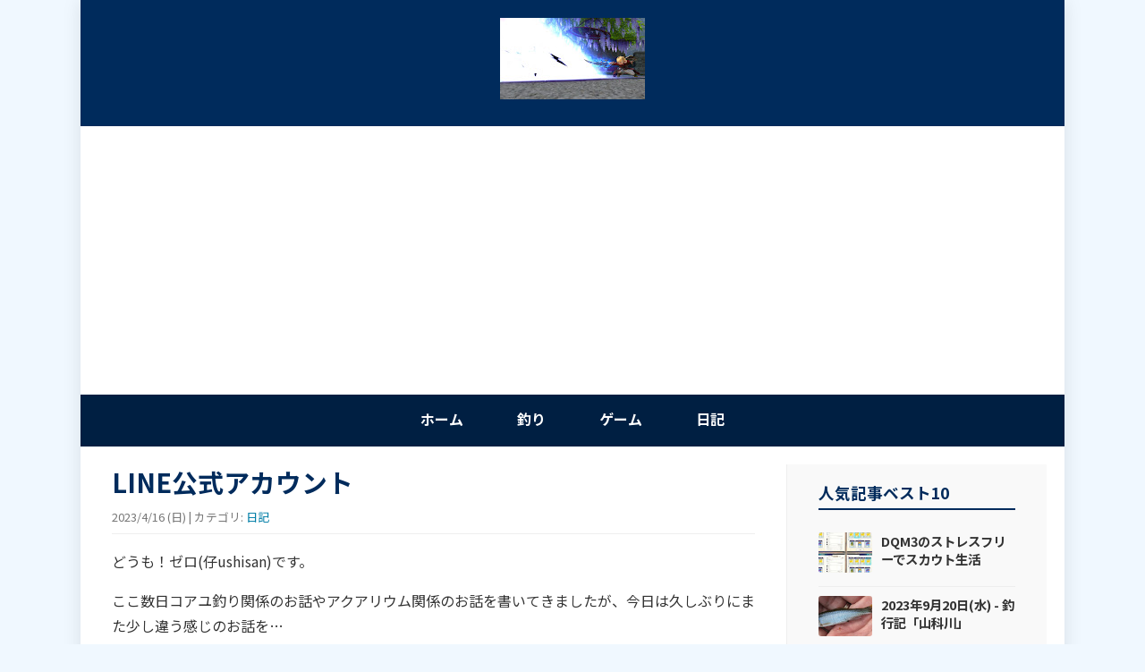

--- FILE ---
content_type: text/html; charset=UTF-8
request_url: https://www.zero-loosediary.com/2023/04/20230416.html
body_size: 10873
content:
<!DOCTYPE html>
<html class='v2' dir='ltr' xmlns='http://www.w3.org/1999/xhtml' xmlns:b='http://www.google.com/2005/gml/b' xmlns:data='http://www.google.com/2005/gml/data' xmlns:expr='http://www.google.com/2005/gml/expr'>
<head>
<link href='https://www.blogger.com/static/v1/widgets/335934321-css_bundle_v2.css' rel='stylesheet' type='text/css'/>
<meta content='width=device-width, initial-scale=1' name='viewport'/>
<meta content='text/html; charset=UTF-8' http-equiv='Content-Type'/>
<meta content='blogger' name='generator'/>
<link href='https://www.zero-loosediary.com/favicon.ico' rel='icon' type='image/x-icon'/>
<link href='https://www.zero-loosediary.com/2023/04/20230416.html' rel='canonical'/>
<link rel="alternate" type="application/atom+xml" title="ゼロのゆるゆる日記 - Atom" href="https://www.zero-loosediary.com/feeds/posts/default" />
<link rel="alternate" type="application/rss+xml" title="ゼロのゆるゆる日記 - RSS" href="https://www.zero-loosediary.com/feeds/posts/default?alt=rss" />
<link rel="service.post" type="application/atom+xml" title="ゼロのゆるゆる日記 - Atom" href="https://www.blogger.com/feeds/7643974897642410528/posts/default" />

<!--Can't find substitution for tag [blog.ieCssRetrofitLinks]-->
<meta content='https://www.zero-loosediary.com/2023/04/20230416.html' property='og:url'/>
<meta content='LINE公式アカウント' property='og:title'/>
<meta content='どうも！ゼロ(仔ushisan)です。 ここ数日コアユ釣り関係のお話やアクアリウム関係のお話を書いてきましたが、今日は久しぶりにまた少し違う感じのお話を… タイトルに書いたとおりなのですが、「LINE公式アカウント」と言うものが何やら楽しそうで、かつ今思い描いているものが実現でき...' property='og:description'/>
<title>ゼロのゆるゆる日記: LINE公式アカウント</title>
<link href='https://fonts.googleapis.com/css2?family=Noto+Sans+JP:wght@400;700&display=swap' rel='stylesheet'/>
<style id='page-skin-1' type='text/css'><!--
/* --- リセット & 基本設定 --- */
body {
font-family: "Noto Sans JP", sans-serif;
margin: 0;
padding: 0;
background-color: #f0f8ff;
color: #333;
line-height: 1.6;
}
a { text-decoration: none; color: #007ea7; transition: 0.3s; }
a:hover { color: #002b5c; }
/* --- レイアウト構造 --- */
.site-container {
max-width: 1100px;
margin: 0 auto;
background-color: #fff;
box-shadow: 0 0 20px rgba(0,0,0,0.1);
min-height: 100vh;
display: flex;
flex-direction: column;
}
/* --- ヘッダー --- */
header {
background-color: #002b5c;
color: #fff;
padding: 20px 0;
text-align: center;
position: relative;
height: auto;
overflow: visible;
}
header img,
.Header img,
#Header1_headerimg {
width: auto;
max-width: 100%;
height: auto;
display: inline-block;
margin: 0 auto;
vertical-align: middle;
box-shadow: none;
position: static !important;
opacity: 1 !important;
}
.Header a {
display: inline-block;
max-width: 100%;
}
header h1 {
margin: 15px 0 5px;
font-size: 2.5em;
letter-spacing: 2px;
font-weight: 700;
line-height: 1.2;
}
header h1 a { color: #fff; }
header p {
margin-top: 5px;
opacity: 0.9;
font-size: 0.9em;
}
/* --- ナビゲーション --- */
nav {
background-color: #001f42;
text-align: center;
position: sticky;
top: 0;
z-index: 100;
}
nav ul { margin: 0; padding: 0; list-style: none; display: flex; justify-content: center; }
nav li a {
display: block;
padding: 15px 30px;
color: #fff;
font-weight: 700;
border-bottom: 3px solid transparent;
}
nav li a:hover {
background-color: #004080;
border-bottom: 3px solid #007ea7;
}
/* --- コンテンツエリア (修正済み) --- */
.content-wrapper {
display: flex;
flex-wrap: wrap;
padding: 20px;
flex: 1;
}
main {
flex: 3;
padding-right: 20px;
min-width: 0; /* Flexboxのはみ出しを防ぐための重要な設定 */
}
aside {
flex: 1;
min-width: 250px;
background: #f9f9f9;
padding: 20px;
border-left: 1px solid #eee;
position: relative; /* 重なり順を制御 */
z-index: 10;
}
/* アドセンス広告の強制枠内収め */
.AdSense, .widget.AdSense, #AdSense1 {
max-width: 100% !important;
overflow: hidden !important;
display: block !important;
clear: both !important;
}
/* --- サイドバー共通スタイル --- */
.sidebar .widget { margin-bottom: 30px; }
.sidebar h2 {
font-size: 1.1em;
color: #002b5c;
border-bottom: 2px solid #002b5c;
padding-bottom: 5px;
margin-bottom: 15px;
font-weight: 700;
}
/* --- サイドバー: アーカイブ --- */
.BlogArchive #ArchiveList ul { margin: 0; padding: 0; list-style: none; }
.BlogArchive #ArchiveList ul li {
padding: 5px 0;
border-bottom: 1px solid #eee;
font-size: 0.95em;
}
.BlogArchive #ArchiveList ul ul { margin-left: 15px; border: none; }
.BlogArchive #ArchiveList ul ul li { border: none; padding: 3px 0; }
.zippy { color: #002b5c !important; font-weight: bold; text-decoration: none; }
/* --- サイドバー: 人気記事リスト --- */
.PopularPosts .widget-content ul { margin: 0; padding: 0; list-style: none; }
.PopularPosts .widget-content ul li {
padding: 10px 0;
border-bottom: 1px solid #eee;
display: flex;
align-items: center;
}
.PopularPosts .item-thumbnail {
margin-right: 10px;
width: 60px;
height: 45px;
flex-shrink: 0;
overflow: hidden;
border-radius: 3px;
background: #eee;
}
.PopularPosts .item-thumbnail img {
width: 100%;
height: 100%;
object-fit: cover;
padding: 0 !important;
display: block;
}
.PopularPosts .item-title {
font-size: 0.9em;
line-height: 1.4;
margin: 0;
flex: 1;
}
.PopularPosts .item-title a { color: #333; font-weight: bold; text-decoration: none; }
.PopularPosts .item-title a:hover { color: #007ea7; }
.PopularPosts .item-snippet { display: none !important; }
/* --- ホーム画面用リストスタイル --- */
.post-list-item {
display: flex;
align-items: center;
padding: 12px 0;
border-bottom: 1px solid #eee;
}
.post-list-thumb {
width: 80px;
height: 60px;
margin-right: 15px;
flex-shrink: 0;
overflow: hidden;
border-radius: 4px;
background-color: #eee;
}
.post-list-thumb img {
width: 100%;
height: 100%;
object-fit: cover;
display: block;
transition: transform 0.3s;
}
.post-list-thumb:hover img {
transform: scale(1.1);
}
.post-list-text-group {
flex: 1;
display: flex;
flex-direction: column;
justify-content: center;
margin-right: 15px;
min-width: 0;
}
.post-list-title {
margin: 0 0 5px 0;
font-size: 1em;
font-weight: 700;
display: flex;
align-items: center;
line-height: 1.3;
}
.post-list-title a { color: #333; }
.post-list-title a:hover { color: #007ea7; }
.post-list-labels { font-size: 0.75em; }
.post-list-labels a {
display: inline-block;
background: #e0f2f7;
color: #005f7f;
padding: 2px 8px;
border-radius: 3px;
margin-right: 5px;
margin-bottom: 2px;
}
.post-list-date {
margin-left: auto;
font-size: 0.85em;
color: #888;
flex-shrink: 0;
white-space: nowrap;
}
@keyframes blink-slow {
0% { opacity: 1; }
50% { opacity: 0.5; }
100% { opacity: 1; }
}
.new-badge {
display: inline-block;
background-color: #e63946;
color: #fff;
font-size: 0.7em;
padding: 2px 6px;
border-radius: 4px;
margin-right: 8px;
font-weight: 700;
vertical-align: text-bottom;
line-height: 1.2;
animation: blink-slow 2s ease-in-out infinite;
flex-shrink: 0;
}
/* --- 個別記事スタイル --- */
.post { margin-bottom: 40px; border-bottom: 1px solid #eee; padding-bottom: 20px; }
.post h2 { color: #002b5c; font-size: 1.8em; margin-bottom: 10px; font-weight: 700; }
.post-meta { font-size: 0.8em; color: #777; margin-bottom: 15px; border-bottom: 1px solid #eee; padding-bottom: 10px; }
.post-body { font-size: 1em; line-height: 1.8; }
.post-body img { max-width: 100%; height: auto; }
.blog-pager { margin-top: 30px; text-align: center; }
.blog-pager a { display: inline-block; padding: 10px 20px; background: #eee; margin: 0 5px; border-radius: 4px; color: #555; }
.blog-pager a:hover { background: #007ea7; color: #fff; }
/* --- フッター --- */
footer {
background-color: #00152e;
color: #aaa;
text-align: center;
padding: 30px 20px;
}
.footer-credit {
margin-top: 15px;
font-size: 0.9em;
opacity: 0.6;
}
/* --- レスポンシブ --- */
@media (max-width: 768px) {
.content-wrapper { flex-direction: column; }
main { padding-right: 0; }
aside { margin-top: 30px; border-left: none; border-top: 1px solid #eee; }
header h1 { font-size: 1.6em; }
nav ul { justify-content: space-between; }
nav li a { padding: 10px 5px; font-size: 0.85em; }
}

--></style>
<link href='https://www.blogger.com/dyn-css/authorization.css?targetBlogID=7643974897642410528&amp;zx=a8337ea6-1d64-4a02-b5fb-a018341abdd2' media='none' onload='if(media!=&#39;all&#39;)media=&#39;all&#39;' rel='stylesheet'/><noscript><link href='https://www.blogger.com/dyn-css/authorization.css?targetBlogID=7643974897642410528&amp;zx=a8337ea6-1d64-4a02-b5fb-a018341abdd2' rel='stylesheet'/></noscript>
<meta name='google-adsense-platform-account' content='ca-host-pub-1556223355139109'/>
<meta name='google-adsense-platform-domain' content='blogspot.com'/>

<script async src="https://pagead2.googlesyndication.com/pagead/js/adsbygoogle.js?client=ca-pub-2931201806293761&host=ca-host-pub-1556223355139109" crossorigin="anonymous"></script>

<!-- data-ad-client=ca-pub-2931201806293761 -->

</head>
<body>
<div class='site-container'>
<header>
<div class='section' id='header'><div class='widget Header' data-version='1' id='Header1'>
<div id='header-inner'>
<a href='https://www.zero-loosediary.com/' style='display: block'>
<img alt='ゼロのゆるゆる日記' height='91px; ' id='Header1_headerimg' src='https://blogger.googleusercontent.com/img/a/AVvXsEhCyamnyCPxp0tqll-JDulIoF3OQBftgiVtWb625G2Iy9t41wTBFoCImVFC8dXGgjBBoQO8-pc5AFO0U46sfEqt0PiAW4aEDutE-r9SA0XsNmibBlgL0zg8ArgPUTWB2NiMI68hwbAAcjZYggpSkqg9fFjpL3bmWcXFryDaAv0WBrrVDVMr_C4D4N3e=s162' style='display: block' width='162px; '/>
</a>
<div class='descriptionwrapper'><p class='description'><span>
</span></p></div>
</div>
</div></div>
</header>
<nav>
<ul>
<li><a href='/'>ホーム</a></li>
<li><a href='/search/label/釣り'>釣り</a></li>
<li><a href='/search/label/ゲーム'>ゲーム</a></li>
<li><a href='/search/label/日記'>日記</a></li>
</ul>
</nav>
<div class='content-wrapper'>
<main>
<div class='section' id='main'><div class='widget Blog' data-version='1' id='Blog1'>
<article class='post'>
<h2>LINE公式アカウント</h2>
<div class='post-meta'>
<span class='date js-date-format' data-timestamp='2023-04-16T21:31:00+09:00'>2023/04/16</span>
<span class='labels'> | カテゴリ: 
                          
<a href='https://www.zero-loosediary.com/search/label/%E6%97%A5%E8%A8%98' rel='tag'>日記</a>
</span>
</div>
<div class='post-body'><p style="text-align: left;">どうも&#65281;ゼロ(仔ushisan)です&#12290;</p><p style="text-align: left;">ここ数日コアユ釣り関係のお話やアクアリウム関係のお話を書いてきましたが&#12289;今日は久しぶりにまた少し違う感じのお話を&#8230;</p><p style="text-align: left;">タイトルに書いたとおりなのですが&#12289;&#12300;LINE公式アカウント&#12301;と言うものが何やら楽しそうで&#12289;かつ今思い描いているものが実現できる可能性を秘めたものであることに気が付いてしまいました&#12290;</p><p style="text-align: left;">私は今&#12289;大きく二つのコミュニティを運営しています&#12290;(小規模ですが&#8230;)</p><p style="text-align: left;">ひとつ目は最近頻繁に書いていたコアユ釣りに関連してホームページ&#12300;ushisan fishing&#12301;で&#12289;もうひとつが&#12300;Walhalla Knights&#12301;と言うゲーム内でよく使うギルドやチームなどのコミュニティです&#12290;</p><p style="text-align: left;">前者は言わずもがなですが&#12289;後者は現在&#12300;ファイナルファンタジーXIV&#12301;のFC(フリーカンパニー)として運営しています&#12290;</p><p style="text-align: left;">様々な活動のおかげ&#65311;でここ数か月のうちにこのFCにもメンバーが増えてきて&#12289;ついには週末のメンバー交流会には10人以上が集まるほどに成長してきました&#12290;</p><p style="text-align: left;">このふたつのコミュニティはどちらもこれからまだまだ大きく育てていきたいと思っており&#12289;コミュニティメンバーに様々なお知らせをしたり&#12289;時にはイベント&#65311;的なものも提供できればと思う一方で&#12289;現在はWeb上やゲーム内での受動的な対応しかできていませんでした&#12290;</p><p style="text-align: left;">そこでたどり着いた結論として&#12289;今後はこの&#12300;LINE公式アカウント&#12301;を活用してこちらからコミュニティメンバーの皆さんにプッシュ型のアプローチができる環境を作ろうと思いました&#12290;</p><p style="text-align: left;">ひとまずは構想&#12539;準備段階に入ったと言うことだけを今回お知らせしておくとともに&#12289;今後準備ができしだい公開していきますので&#12289;関係する皆さんは是非&#12300;お友達&#12301;になってくださいね&#65281;</p><p style="text-align: left;">と言うわけで今日はこのへんで&#12290;</p><p style="text-align: left;">それではまたあした&#12290;</p></div>
</article>
<div class='blog-pager'>
<a href='https://www.zero-loosediary.com/2023/04/20230417.html'>&#8592; 新しい記事</a>
<a href='https://www.zero-loosediary.com/2023/04/20230415.html'>過去の記事 &#8594;</a>
</div>
</div><div class='widget AdSense' data-version='1' id='AdSense1'>
<div class='widget-content'><script async src="https://pagead2.googlesyndication.com/pagead/js/adsbygoogle.js?client=ca-pub-2931201806293761&host=ca-host-pub-1556223355139109" crossorigin="anonymous"></script>
<!-- 0-channel_sidebar_AdSense1_1x1_as -->
<ins class="adsbygoogle"
     style="display:block"
     data-ad-client="ca-pub-2931201806293761"
     data-ad-host="ca-host-pub-1556223355139109"
     data-ad-slot="2986319972"
     data-ad-format="auto"
     data-full-width-responsive="true"></ins>
<script>
(adsbygoogle = window.adsbygoogle || []).push({});
</script></div>
</div></div>
</main>
<aside class='sidebar'>
<div class='section' id='sidebar'><div class='widget PopularPosts' data-version='1' id='PopularPosts1'>
<h2>人気記事ベスト10</h2>
<div class='widget-content popular-posts'>
<ul>
<li>
<div class='item-thumbnail-only'>
<div class='item-thumbnail'>
<a href='https://www.zero-loosediary.com/2023/12/20231220.html' target='_blank'>
<img alt='' border='0' src='https://blogger.googleusercontent.com/img/b/R29vZ2xl/AVvXsEimw8xXIVIM9XkRNqgp76px8PtPQwigBFd6ewKdwrwgzJnNuqq_NrCti7LL5frDq6leyT8dXalreqi35RNld1FzEqTbwub6-JPv5qs7M5mKiTcJMKi8OUZwkQtJFdiPAkD1k9F4oKutItSPoqYCiXuaSMq1sezaRkMtULlHTliGuVA0Yn99l-9oQ-Sv/w72-h72-p-k-no-nu/20231220_dqm3_01.JPG'/>
</a>
</div>
<div class='item-title'><a href='https://www.zero-loosediary.com/2023/12/20231220.html'>DQM3のストレスフリーでスカウト生活</a></div>
</div>
<div style='clear: both;'></div>
</li>
<li>
<div class='item-thumbnail-only'>
<div class='item-thumbnail'>
<a href='https://www.zero-loosediary.com/2023/09/20230922.html' target='_blank'>
<img alt='' border='0' src='https://blogger.googleusercontent.com/img/b/R29vZ2xl/AVvXsEjKCFT2CU83fm3lkE8QT--3repjTBSji60uWa3X3s5wmxeqTw2KOJL4oyMrSq3x-Ke3ntGJmXexZWxZv0iXFkgwEJTyP_P3kneiDxkntIY2ItzMJJVYvnNoutpShFrqIZv2gbcJpcGWXD-FCWt8cmUam7Pggop8b-BeHEp_RgtGMjXwEKfuW2KEpegQ/w72-h72-p-k-no-nu/20230922_yamashinagawa_01.jpg'/>
</a>
</div>
<div class='item-title'><a href='https://www.zero-loosediary.com/2023/09/20230922.html'>2023年9月20日(水) - 釣行記&#12300;山科川&#12301;</a></div>
</div>
<div style='clear: both;'></div>
</li>
<li>
<div class='item-thumbnail-only'>
<div class='item-thumbnail'>
<a href='https://www.zero-loosediary.com/2024/11/20241108.html' target='_blank'>
<img alt='' border='0' src='https://blogger.googleusercontent.com/img/b/R29vZ2xl/AVvXsEjZ0wMIepVNvs0qxKzbDAe7M1tbjwTna5PqktJU5ChqKxL9TCK7QhPHpAu-BcJ3HHFRbRIAePBNLy8ltwUMDJoaU4qBTjwd14271fyIuYt6ReTJBRcbvSayxYTZoNOcW5khE5LHp5CismNzy1AbIyx4kMlXnokZK6yYaTGS1Ttx3RUAUR_1KFwyWpH7/w72-h72-p-k-no-nu/20241108.jpg'/>
</a>
</div>
<div class='item-title'><a href='https://www.zero-loosediary.com/2024/11/20241108.html'>オキアミのハード加工</a></div>
</div>
<div style='clear: both;'></div>
</li>
<li>
<div class='item-thumbnail-only'>
<div class='item-title'><a href='https://www.zero-loosediary.com/2022/09/20220908.html'>亡き父を偲ぶ</a></div>
</div>
<div style='clear: both;'></div>
</li>
<li>
<div class='item-thumbnail-only'>
<div class='item-thumbnail'>
<a href='https://www.zero-loosediary.com/2023/12/20231213.html' target='_blank'>
<img alt='' border='0' src='https://blogger.googleusercontent.com/img/b/R29vZ2xl/AVvXsEiulZNGYx7uJBk_vALIrxwVLOLQFTZgFqBZ2FQLH9nnwRAmFQZoYuSo2ACn9KrQqGs7Njr5GdymWhWI8dYMhBItCnVmFfW0vDBaz5c1WXdXzXAM4gkrWAR5ifd8rvpVNeBJbXa12nKSPkEqOVR8gJa5sspuWFCeHwMsvyyzF6NTuNdlmKQxLGhZu5KO/w72-h72-p-k-no-nu/20231213_meta_01.JPG'/>
</a>
</div>
<div class='item-title'><a href='https://www.zero-loosediary.com/2023/12/20231213.html'>DQM3で効率よくメタキンを狩る</a></div>
</div>
<div style='clear: both;'></div>
</li>
<li>
<div class='item-thumbnail-only'>
<div class='item-title'><a href='https://www.zero-loosediary.com/2024/04/20240418.html'>みんなの釣果週報 - 2024年4月18日</a></div>
</div>
<div style='clear: both;'></div>
</li>
<li>
<div class='item-thumbnail-only'>
<div class='item-title'><a href='https://www.zero-loosediary.com/2024/05/20240516-2.html'>みんなの釣果週報 - 2024年5月16日</a></div>
</div>
<div style='clear: both;'></div>
</li>
<li>
<div class='item-thumbnail-only'>
<div class='item-thumbnail'>
<a href='https://www.zero-loosediary.com/2024/05/20240505.html' target='_blank'>
<img alt='' border='0' src='https://blogger.googleusercontent.com/img/b/R29vZ2xl/AVvXsEiuE6W2Uv3ibW6bAsZx-daQBzfhojqocgJmz1mLmZ2o5yzBhKwwWA30pmu94n0AdCbP-vrfOFUaVKIymWivBo_y-qqV6WbHIYKCdcjfzeTNZIyWo4n_JfYRVY9uE1zhbC-Q2US4SloAPOAbOwgyfV1SRqXnJij87TdgTbHqCqSow_kjtq5U-Lh3dwY5/w72-h72-p-k-no-nu/20240505_03.jpg'/>
</a>
</div>
<div class='item-title'><a href='https://www.zero-loosediary.com/2024/05/20240505.html'>2024年5月4日(土) &#8208; 釣行記&#12300;湖南のコアユ攻略したり&#65281;&#65311;&#12301;</a></div>
</div>
<div style='clear: both;'></div>
</li>
<li>
<div class='item-thumbnail-only'>
<div class='item-thumbnail'>
<a href='https://www.zero-loosediary.com/2022/09/20220910.html' target='_blank'>
<img alt='' border='0' src='https://blogger.googleusercontent.com/img/b/R29vZ2xl/AVvXsEilwsVpxHg32V83hPYNPDBqLy8k2XXtlD5Fc9EFYXlzhC93Yc4-wEledI6XIsFwQjTS9av1qeMWI5jGXehUhwMiDet_WMc3jgBAlJpRYuypTrEFeX0_ByPFvHBNmSdOCbTnOjnpqksbFg-xabqQ3TzL-WFXO0eXZAywNO6KMIPe6taDOVBKSXB-gRD_/w72-h72-p-k-no-nu/PXL_20220908_235601047.jpg'/>
</a>
</div>
<div class='item-title'><a href='https://www.zero-loosediary.com/2022/09/20220910.html'>久しぶりの敦賀新港</a></div>
</div>
<div style='clear: both;'></div>
</li>
<li>
<div class='item-thumbnail-only'>
<div class='item-thumbnail'>
<a href='https://www.zero-loosediary.com/2023/04/20230414.html' target='_blank'>
<img alt='' border='0' src='https://blogger.googleusercontent.com/img/b/R29vZ2xl/AVvXsEgLYbxJDPdZFe_4kMtXv3Sgut8U2fAP-Z8hnnHPSnUEvB8-EKy-Q3KJJnaChS60ndlaw-7h_kUSZBipdFmWQ_flyM0rJK1Cg7Odjnmr_zh8WJ4jfX0UofOK7PjKijt0f4RsyJ8-UwDp8pSAArtACfaF_Jc9atvILMjcNv2N8yhIk8HwtsrPxB83bQ/w72-h72-p-k-no-nu/20230413_koayu_01.jpg'/>
</a>
</div>
<div class='item-title'><a href='https://www.zero-loosediary.com/2023/04/20230414.html'>2023年初コアユ釣行記録</a></div>
</div>
<div style='clear: both;'></div>
</li>
</ul>
</div>
</div><div class='widget BlogArchive' data-version='1' id='BlogArchive1'>
<h2>過去の記事</h2>
<div class='widget-content'>
<div id='ArchiveList'>
<ul class='hierarchy'>
<li class='archivedate collapsed'>
<a class='toggle' href='javascript:void(0)'>
<span class='zippy'>
&#9658;&#160;
</span>
</a>
<a class='post-count-link' href='https://www.zero-loosediary.com/2026/'>2026</a>
<span class='post-count' dir='ltr'>(22)</span>
<ul class='hierarchy'>
<li class='archivedate collapsed'>
<a class='toggle' href='javascript:void(0)'>
<span class='zippy'>
&#9658;&#160;
</span>
</a>
<a class='post-count-link' href='https://www.zero-loosediary.com/2026/01/'>1月</a>
<span class='post-count' dir='ltr'>(22)</span>
</li>
</ul>
</li>
</ul>
<ul class='hierarchy'>
<li class='archivedate collapsed'>
<a class='toggle' href='javascript:void(0)'>
<span class='zippy'>
&#9658;&#160;
</span>
</a>
<a class='post-count-link' href='https://www.zero-loosediary.com/2025/'>2025</a>
<span class='post-count' dir='ltr'>(354)</span>
<ul class='hierarchy'>
<li class='archivedate collapsed'>
<a class='toggle' href='javascript:void(0)'>
<span class='zippy'>
&#9658;&#160;
</span>
</a>
<a class='post-count-link' href='https://www.zero-loosediary.com/2025/12/'>12月</a>
<span class='post-count' dir='ltr'>(31)</span>
</li>
</ul>
<ul class='hierarchy'>
<li class='archivedate collapsed'>
<a class='toggle' href='javascript:void(0)'>
<span class='zippy'>
&#9658;&#160;
</span>
</a>
<a class='post-count-link' href='https://www.zero-loosediary.com/2025/11/'>11月</a>
<span class='post-count' dir='ltr'>(29)</span>
</li>
</ul>
<ul class='hierarchy'>
<li class='archivedate collapsed'>
<a class='toggle' href='javascript:void(0)'>
<span class='zippy'>
&#9658;&#160;
</span>
</a>
<a class='post-count-link' href='https://www.zero-loosediary.com/2025/10/'>10月</a>
<span class='post-count' dir='ltr'>(32)</span>
</li>
</ul>
<ul class='hierarchy'>
<li class='archivedate collapsed'>
<a class='toggle' href='javascript:void(0)'>
<span class='zippy'>
&#9658;&#160;
</span>
</a>
<a class='post-count-link' href='https://www.zero-loosediary.com/2025/09/'>9月</a>
<span class='post-count' dir='ltr'>(29)</span>
</li>
</ul>
<ul class='hierarchy'>
<li class='archivedate collapsed'>
<a class='toggle' href='javascript:void(0)'>
<span class='zippy'>
&#9658;&#160;
</span>
</a>
<a class='post-count-link' href='https://www.zero-loosediary.com/2025/08/'>8月</a>
<span class='post-count' dir='ltr'>(29)</span>
</li>
</ul>
<ul class='hierarchy'>
<li class='archivedate collapsed'>
<a class='toggle' href='javascript:void(0)'>
<span class='zippy'>
&#9658;&#160;
</span>
</a>
<a class='post-count-link' href='https://www.zero-loosediary.com/2025/07/'>7月</a>
<span class='post-count' dir='ltr'>(31)</span>
</li>
</ul>
<ul class='hierarchy'>
<li class='archivedate collapsed'>
<a class='toggle' href='javascript:void(0)'>
<span class='zippy'>
&#9658;&#160;
</span>
</a>
<a class='post-count-link' href='https://www.zero-loosediary.com/2025/06/'>6月</a>
<span class='post-count' dir='ltr'>(30)</span>
</li>
</ul>
<ul class='hierarchy'>
<li class='archivedate collapsed'>
<a class='toggle' href='javascript:void(0)'>
<span class='zippy'>
&#9658;&#160;
</span>
</a>
<a class='post-count-link' href='https://www.zero-loosediary.com/2025/05/'>5月</a>
<span class='post-count' dir='ltr'>(31)</span>
</li>
</ul>
<ul class='hierarchy'>
<li class='archivedate collapsed'>
<a class='toggle' href='javascript:void(0)'>
<span class='zippy'>
&#9658;&#160;
</span>
</a>
<a class='post-count-link' href='https://www.zero-loosediary.com/2025/04/'>4月</a>
<span class='post-count' dir='ltr'>(30)</span>
</li>
</ul>
<ul class='hierarchy'>
<li class='archivedate collapsed'>
<a class='toggle' href='javascript:void(0)'>
<span class='zippy'>
&#9658;&#160;
</span>
</a>
<a class='post-count-link' href='https://www.zero-loosediary.com/2025/03/'>3月</a>
<span class='post-count' dir='ltr'>(30)</span>
</li>
</ul>
<ul class='hierarchy'>
<li class='archivedate collapsed'>
<a class='toggle' href='javascript:void(0)'>
<span class='zippy'>
&#9658;&#160;
</span>
</a>
<a class='post-count-link' href='https://www.zero-loosediary.com/2025/02/'>2月</a>
<span class='post-count' dir='ltr'>(20)</span>
</li>
</ul>
<ul class='hierarchy'>
<li class='archivedate collapsed'>
<a class='toggle' href='javascript:void(0)'>
<span class='zippy'>
&#9658;&#160;
</span>
</a>
<a class='post-count-link' href='https://www.zero-loosediary.com/2025/01/'>1月</a>
<span class='post-count' dir='ltr'>(32)</span>
</li>
</ul>
</li>
</ul>
<ul class='hierarchy'>
<li class='archivedate collapsed'>
<a class='toggle' href='javascript:void(0)'>
<span class='zippy'>
&#9658;&#160;
</span>
</a>
<a class='post-count-link' href='https://www.zero-loosediary.com/2024/'>2024</a>
<span class='post-count' dir='ltr'>(365)</span>
<ul class='hierarchy'>
<li class='archivedate collapsed'>
<a class='toggle' href='javascript:void(0)'>
<span class='zippy'>
&#9658;&#160;
</span>
</a>
<a class='post-count-link' href='https://www.zero-loosediary.com/2024/12/'>12月</a>
<span class='post-count' dir='ltr'>(30)</span>
</li>
</ul>
<ul class='hierarchy'>
<li class='archivedate collapsed'>
<a class='toggle' href='javascript:void(0)'>
<span class='zippy'>
&#9658;&#160;
</span>
</a>
<a class='post-count-link' href='https://www.zero-loosediary.com/2024/11/'>11月</a>
<span class='post-count' dir='ltr'>(30)</span>
</li>
</ul>
<ul class='hierarchy'>
<li class='archivedate collapsed'>
<a class='toggle' href='javascript:void(0)'>
<span class='zippy'>
&#9658;&#160;
</span>
</a>
<a class='post-count-link' href='https://www.zero-loosediary.com/2024/10/'>10月</a>
<span class='post-count' dir='ltr'>(30)</span>
</li>
</ul>
<ul class='hierarchy'>
<li class='archivedate collapsed'>
<a class='toggle' href='javascript:void(0)'>
<span class='zippy'>
&#9658;&#160;
</span>
</a>
<a class='post-count-link' href='https://www.zero-loosediary.com/2024/09/'>9月</a>
<span class='post-count' dir='ltr'>(31)</span>
</li>
</ul>
<ul class='hierarchy'>
<li class='archivedate collapsed'>
<a class='toggle' href='javascript:void(0)'>
<span class='zippy'>
&#9658;&#160;
</span>
</a>
<a class='post-count-link' href='https://www.zero-loosediary.com/2024/08/'>8月</a>
<span class='post-count' dir='ltr'>(31)</span>
</li>
</ul>
<ul class='hierarchy'>
<li class='archivedate collapsed'>
<a class='toggle' href='javascript:void(0)'>
<span class='zippy'>
&#9658;&#160;
</span>
</a>
<a class='post-count-link' href='https://www.zero-loosediary.com/2024/07/'>7月</a>
<span class='post-count' dir='ltr'>(31)</span>
</li>
</ul>
<ul class='hierarchy'>
<li class='archivedate collapsed'>
<a class='toggle' href='javascript:void(0)'>
<span class='zippy'>
&#9658;&#160;
</span>
</a>
<a class='post-count-link' href='https://www.zero-loosediary.com/2024/06/'>6月</a>
<span class='post-count' dir='ltr'>(29)</span>
</li>
</ul>
<ul class='hierarchy'>
<li class='archivedate collapsed'>
<a class='toggle' href='javascript:void(0)'>
<span class='zippy'>
&#9658;&#160;
</span>
</a>
<a class='post-count-link' href='https://www.zero-loosediary.com/2024/05/'>5月</a>
<span class='post-count' dir='ltr'>(33)</span>
</li>
</ul>
<ul class='hierarchy'>
<li class='archivedate collapsed'>
<a class='toggle' href='javascript:void(0)'>
<span class='zippy'>
&#9658;&#160;
</span>
</a>
<a class='post-count-link' href='https://www.zero-loosediary.com/2024/04/'>4月</a>
<span class='post-count' dir='ltr'>(30)</span>
</li>
</ul>
<ul class='hierarchy'>
<li class='archivedate collapsed'>
<a class='toggle' href='javascript:void(0)'>
<span class='zippy'>
&#9658;&#160;
</span>
</a>
<a class='post-count-link' href='https://www.zero-loosediary.com/2024/03/'>3月</a>
<span class='post-count' dir='ltr'>(31)</span>
</li>
</ul>
<ul class='hierarchy'>
<li class='archivedate collapsed'>
<a class='toggle' href='javascript:void(0)'>
<span class='zippy'>
&#9658;&#160;
</span>
</a>
<a class='post-count-link' href='https://www.zero-loosediary.com/2024/02/'>2月</a>
<span class='post-count' dir='ltr'>(29)</span>
</li>
</ul>
<ul class='hierarchy'>
<li class='archivedate collapsed'>
<a class='toggle' href='javascript:void(0)'>
<span class='zippy'>
&#9658;&#160;
</span>
</a>
<a class='post-count-link' href='https://www.zero-loosediary.com/2024/01/'>1月</a>
<span class='post-count' dir='ltr'>(30)</span>
</li>
</ul>
</li>
</ul>
<ul class='hierarchy'>
<li class='archivedate expanded'>
<a class='toggle' href='javascript:void(0)'>
<span class='zippy toggle-open'>
&#9660;&#160;
</span>
</a>
<a class='post-count-link' href='https://www.zero-loosediary.com/2023/'>2023</a>
<span class='post-count' dir='ltr'>(355)</span>
<ul class='hierarchy'>
<li class='archivedate collapsed'>
<a class='toggle' href='javascript:void(0)'>
<span class='zippy'>
&#9658;&#160;
</span>
</a>
<a class='post-count-link' href='https://www.zero-loosediary.com/2023/12/'>12月</a>
<span class='post-count' dir='ltr'>(32)</span>
</li>
</ul>
<ul class='hierarchy'>
<li class='archivedate collapsed'>
<a class='toggle' href='javascript:void(0)'>
<span class='zippy'>
&#9658;&#160;
</span>
</a>
<a class='post-count-link' href='https://www.zero-loosediary.com/2023/11/'>11月</a>
<span class='post-count' dir='ltr'>(28)</span>
</li>
</ul>
<ul class='hierarchy'>
<li class='archivedate collapsed'>
<a class='toggle' href='javascript:void(0)'>
<span class='zippy'>
&#9658;&#160;
</span>
</a>
<a class='post-count-link' href='https://www.zero-loosediary.com/2023/10/'>10月</a>
<span class='post-count' dir='ltr'>(30)</span>
</li>
</ul>
<ul class='hierarchy'>
<li class='archivedate collapsed'>
<a class='toggle' href='javascript:void(0)'>
<span class='zippy'>
&#9658;&#160;
</span>
</a>
<a class='post-count-link' href='https://www.zero-loosediary.com/2023/09/'>9月</a>
<span class='post-count' dir='ltr'>(30)</span>
</li>
</ul>
<ul class='hierarchy'>
<li class='archivedate collapsed'>
<a class='toggle' href='javascript:void(0)'>
<span class='zippy'>
&#9658;&#160;
</span>
</a>
<a class='post-count-link' href='https://www.zero-loosediary.com/2023/08/'>8月</a>
<span class='post-count' dir='ltr'>(31)</span>
</li>
</ul>
<ul class='hierarchy'>
<li class='archivedate collapsed'>
<a class='toggle' href='javascript:void(0)'>
<span class='zippy'>
&#9658;&#160;
</span>
</a>
<a class='post-count-link' href='https://www.zero-loosediary.com/2023/07/'>7月</a>
<span class='post-count' dir='ltr'>(31)</span>
</li>
</ul>
<ul class='hierarchy'>
<li class='archivedate collapsed'>
<a class='toggle' href='javascript:void(0)'>
<span class='zippy'>
&#9658;&#160;
</span>
</a>
<a class='post-count-link' href='https://www.zero-loosediary.com/2023/06/'>6月</a>
<span class='post-count' dir='ltr'>(29)</span>
</li>
</ul>
<ul class='hierarchy'>
<li class='archivedate collapsed'>
<a class='toggle' href='javascript:void(0)'>
<span class='zippy'>
&#9658;&#160;
</span>
</a>
<a class='post-count-link' href='https://www.zero-loosediary.com/2023/05/'>5月</a>
<span class='post-count' dir='ltr'>(24)</span>
</li>
</ul>
<ul class='hierarchy'>
<li class='archivedate expanded'>
<a class='toggle' href='javascript:void(0)'>
<span class='zippy toggle-open'>
&#9660;&#160;
</span>
</a>
<a class='post-count-link' href='https://www.zero-loosediary.com/2023/04/'>4月</a>
<span class='post-count' dir='ltr'>(30)</span>
<ul class='posts'><li><a href='https://www.zero-loosediary.com/2023/04/20230430.html'>近所のDAISOが閉店するといろいろ困るね</a></li><li><a href='https://www.zero-loosediary.com/2023/04/20230429.html'>土曜日は恒例のヤマトヌマエビ</a></li><li><a href='https://www.zero-loosediary.com/2023/04/20230428.html'>2023年4月27日の琵琶湖コアユ釣り釣行記録など</a></li><li><a href='https://www.zero-loosediary.com/2023/04/20230427.html'>釣りの日の夜は遅い</a></li><li><a href='https://www.zero-loosediary.com/2023/04/20230426.html'>準備万端明日に備えよ&#65281;</a></li><li><a href='https://www.zero-loosediary.com/2023/04/20230425.html'>コアユスペシャル作ってみた</a></li><li><a href='https://www.zero-loosediary.com/2023/04/20230424.html'>ミジンコ徐々に増殖中</a></li><li><a href='https://www.zero-loosediary.com/2023/04/20230423.html'>この日記ブログに関する重要なお知らせ</a></li><li><a href='https://www.zero-loosediary.com/2023/04/20230422.html'>孵化5週目のヤマトヌマエビ</a></li><li><a href='https://www.zero-loosediary.com/2023/04/20230421.html'>メダカさんごめんなさい</a></li><li><a href='https://www.zero-loosediary.com/2023/04/2230420.html'>Navigation Mog</a></li><li><a href='https://www.zero-loosediary.com/2023/04/20230419.html'>コアユスペシャル</a></li><li><a href='https://www.zero-loosediary.com/2023/04/20230418.html'>Google ColabでGPU接続制限されたw</a></li><li><a href='https://www.zero-loosediary.com/2023/04/20230417.html'>1週間と1日たったアクアリウムのメンテ</a></li><li><a href='https://www.zero-loosediary.com/2023/04/20230416.html'>LINE公式アカウント</a></li><li><a href='https://www.zero-loosediary.com/2023/04/20230415.html'>ゾエアから稚エビになった4週目</a></li><li><a href='https://www.zero-loosediary.com/2023/04/20230414.html'>2023年初コアユ釣行記録</a></li><li><a href='https://www.zero-loosediary.com/2023/04/20230413.html'>2023年初のコアユ釣り</a></li><li><a href='https://www.zero-loosediary.com/2023/04/20230412.html'>ヤマトヌマエビの稚エビ生存確認</a></li><li><a href='https://www.zero-loosediary.com/2023/04/20230411.html'>2023年4月 通院日記</a></li><li><a href='https://www.zero-loosediary.com/2023/04/20230410.html'>1日遅れて月曜日の水槽メンテ</a></li><li><a href='https://www.zero-loosediary.com/2023/04/20230409.html'>コアユ釣りに出撃しよう</a></li><li><a href='https://www.zero-loosediary.com/2023/04/20230408.html'>ゾエア飼育3週間経過</a></li><li><a href='https://www.zero-loosediary.com/2023/04/20230407.html'>宿題片付けた</a></li><li><a href='https://www.zero-loosediary.com/2023/04/20230406.html'>お小遣い帳&#8230;</a></li><li><a href='https://www.zero-loosediary.com/2023/04/20230405.html'>続&#12539;お小遣い帳つけ忘れ</a></li><li><a href='https://www.zero-loosediary.com/2023/04/20230404.html'>歯医者と役所のはしご</a></li><li><a href='https://www.zero-loosediary.com/2023/04/20230403.html'>桜&#12289;散り始め&#12290;</a></li><li><a href='https://www.zero-loosediary.com/2023/04/20230402.html'>60cmメイン水槽のメンテとモス養殖槽ほか</a></li><li><a href='https://www.zero-loosediary.com/2023/04/20230401.html'>お小遣い帳つけ忘れ</a></li></ul>
</li>
</ul>
<ul class='hierarchy'>
<li class='archivedate collapsed'>
<a class='toggle' href='javascript:void(0)'>
<span class='zippy'>
&#9658;&#160;
</span>
</a>
<a class='post-count-link' href='https://www.zero-loosediary.com/2023/03/'>3月</a>
<span class='post-count' dir='ltr'>(31)</span>
</li>
</ul>
<ul class='hierarchy'>
<li class='archivedate collapsed'>
<a class='toggle' href='javascript:void(0)'>
<span class='zippy'>
&#9658;&#160;
</span>
</a>
<a class='post-count-link' href='https://www.zero-loosediary.com/2023/02/'>2月</a>
<span class='post-count' dir='ltr'>(28)</span>
</li>
</ul>
<ul class='hierarchy'>
<li class='archivedate collapsed'>
<a class='toggle' href='javascript:void(0)'>
<span class='zippy'>
&#9658;&#160;
</span>
</a>
<a class='post-count-link' href='https://www.zero-loosediary.com/2023/01/'>1月</a>
<span class='post-count' dir='ltr'>(31)</span>
</li>
</ul>
</li>
</ul>
<ul class='hierarchy'>
<li class='archivedate collapsed'>
<a class='toggle' href='javascript:void(0)'>
<span class='zippy'>
&#9658;&#160;
</span>
</a>
<a class='post-count-link' href='https://www.zero-loosediary.com/2022/'>2022</a>
<span class='post-count' dir='ltr'>(327)</span>
<ul class='hierarchy'>
<li class='archivedate collapsed'>
<a class='toggle' href='javascript:void(0)'>
<span class='zippy'>
&#9658;&#160;
</span>
</a>
<a class='post-count-link' href='https://www.zero-loosediary.com/2022/12/'>12月</a>
<span class='post-count' dir='ltr'>(31)</span>
</li>
</ul>
<ul class='hierarchy'>
<li class='archivedate collapsed'>
<a class='toggle' href='javascript:void(0)'>
<span class='zippy'>
&#9658;&#160;
</span>
</a>
<a class='post-count-link' href='https://www.zero-loosediary.com/2022/11/'>11月</a>
<span class='post-count' dir='ltr'>(30)</span>
</li>
</ul>
<ul class='hierarchy'>
<li class='archivedate collapsed'>
<a class='toggle' href='javascript:void(0)'>
<span class='zippy'>
&#9658;&#160;
</span>
</a>
<a class='post-count-link' href='https://www.zero-loosediary.com/2022/10/'>10月</a>
<span class='post-count' dir='ltr'>(31)</span>
</li>
</ul>
<ul class='hierarchy'>
<li class='archivedate collapsed'>
<a class='toggle' href='javascript:void(0)'>
<span class='zippy'>
&#9658;&#160;
</span>
</a>
<a class='post-count-link' href='https://www.zero-loosediary.com/2022/09/'>9月</a>
<span class='post-count' dir='ltr'>(31)</span>
</li>
</ul>
<ul class='hierarchy'>
<li class='archivedate collapsed'>
<a class='toggle' href='javascript:void(0)'>
<span class='zippy'>
&#9658;&#160;
</span>
</a>
<a class='post-count-link' href='https://www.zero-loosediary.com/2022/08/'>8月</a>
<span class='post-count' dir='ltr'>(30)</span>
</li>
</ul>
<ul class='hierarchy'>
<li class='archivedate collapsed'>
<a class='toggle' href='javascript:void(0)'>
<span class='zippy'>
&#9658;&#160;
</span>
</a>
<a class='post-count-link' href='https://www.zero-loosediary.com/2022/07/'>7月</a>
<span class='post-count' dir='ltr'>(30)</span>
</li>
</ul>
<ul class='hierarchy'>
<li class='archivedate collapsed'>
<a class='toggle' href='javascript:void(0)'>
<span class='zippy'>
&#9658;&#160;
</span>
</a>
<a class='post-count-link' href='https://www.zero-loosediary.com/2022/06/'>6月</a>
<span class='post-count' dir='ltr'>(30)</span>
</li>
</ul>
<ul class='hierarchy'>
<li class='archivedate collapsed'>
<a class='toggle' href='javascript:void(0)'>
<span class='zippy'>
&#9658;&#160;
</span>
</a>
<a class='post-count-link' href='https://www.zero-loosediary.com/2022/05/'>5月</a>
<span class='post-count' dir='ltr'>(31)</span>
</li>
</ul>
<ul class='hierarchy'>
<li class='archivedate collapsed'>
<a class='toggle' href='javascript:void(0)'>
<span class='zippy'>
&#9658;&#160;
</span>
</a>
<a class='post-count-link' href='https://www.zero-loosediary.com/2022/04/'>4月</a>
<span class='post-count' dir='ltr'>(30)</span>
</li>
</ul>
<ul class='hierarchy'>
<li class='archivedate collapsed'>
<a class='toggle' href='javascript:void(0)'>
<span class='zippy'>
&#9658;&#160;
</span>
</a>
<a class='post-count-link' href='https://www.zero-loosediary.com/2022/03/'>3月</a>
<span class='post-count' dir='ltr'>(31)</span>
</li>
</ul>
<ul class='hierarchy'>
<li class='archivedate collapsed'>
<a class='toggle' href='javascript:void(0)'>
<span class='zippy'>
&#9658;&#160;
</span>
</a>
<a class='post-count-link' href='https://www.zero-loosediary.com/2022/02/'>2月</a>
<span class='post-count' dir='ltr'>(22)</span>
</li>
</ul>
</li>
</ul>
</div>
</div>
</div></div>
</aside>
</div>
<footer>
<div>&#169; <span id='copyright-year-range'></span> ゼロ(仔ushisan). All Rights Reserved.</div>
<div style='margin-top: 5px;'>www.zero-loosediary.com | ushisan-web.com</div>
<div class='footer-credit'>Created with Gemini AI</div>
</footer>
</div>
<script>
    //<![CDATA[
    document.addEventListener("DOMContentLoaded", function() {
      const startYear = 2022; 
      const currentYear = new Date().getFullYear();
      document.getElementById('copyright-year-range').innerText = startYear === currentYear ? currentYear : startYear + "-" + currentYear;

      const limitTime = 72 * 60 * 60 * 1000;
      const now = new Date();
      document.querySelectorAll('.js-new-checker').forEach(function(checker) {
        const postDateIso = checker.getAttribute('data-timestamp');
        if (postDateIso && (now - new Date(postDateIso) < limitTime)) {
          const newBadge = document.createElement('span');
          newBadge.className = 'new-badge';
          newBadge.innerText = 'New';
          checker.parentNode.insertBefore(newBadge, checker.parentNode.firstChild);
        }
      });

      const weekChars = [ '(日)', '(月)', '(火)', '(水)', '(木)', '(金)', '(土)' ];
      document.querySelectorAll('.js-date-format').forEach(function(elem) {
        const timestamp = elem.getAttribute('data-timestamp');
        if (timestamp) {
          const d = new Date(timestamp);
          elem.innerText = `${d.getFullYear()}/${d.getMonth() + 1}/${d.getDate()} ${weekChars[d.getDay()]}`;
        }
      });
    });
    //]]>
  </script>

<script type="text/javascript" src="https://www.blogger.com/static/v1/widgets/2028843038-widgets.js"></script>
<script type='text/javascript'>
window['__wavt'] = 'AOuZoY7C3RMZawRuuDjI_jfUaOJ6IsNglw:1769088928848';_WidgetManager._Init('//www.blogger.com/rearrange?blogID\x3d7643974897642410528','//www.zero-loosediary.com/2023/04/20230416.html','7643974897642410528');
_WidgetManager._SetDataContext([{'name': 'blog', 'data': {'blogId': '7643974897642410528', 'title': '\u30bc\u30ed\u306e\u3086\u308b\u3086\u308b\u65e5\u8a18', 'url': 'https://www.zero-loosediary.com/2023/04/20230416.html', 'canonicalUrl': 'https://www.zero-loosediary.com/2023/04/20230416.html', 'homepageUrl': 'https://www.zero-loosediary.com/', 'searchUrl': 'https://www.zero-loosediary.com/search', 'canonicalHomepageUrl': 'https://www.zero-loosediary.com/', 'blogspotFaviconUrl': 'https://www.zero-loosediary.com/favicon.ico', 'bloggerUrl': 'https://www.blogger.com', 'hasCustomDomain': true, 'httpsEnabled': true, 'enabledCommentProfileImages': true, 'gPlusViewType': 'FILTERED_POSTMOD', 'adultContent': false, 'analyticsAccountNumber': 'G-40928LZSRS', 'analytics4': true, 'encoding': 'UTF-8', 'locale': 'ja', 'localeUnderscoreDelimited': 'ja', 'languageDirection': 'ltr', 'isPrivate': false, 'isMobile': false, 'isMobileRequest': false, 'mobileClass': '', 'isPrivateBlog': false, 'isDynamicViewsAvailable': false, 'feedLinks': '\x3clink rel\x3d\x22alternate\x22 type\x3d\x22application/atom+xml\x22 title\x3d\x22\u30bc\u30ed\u306e\u3086\u308b\u3086\u308b\u65e5\u8a18 - Atom\x22 href\x3d\x22https://www.zero-loosediary.com/feeds/posts/default\x22 /\x3e\n\x3clink rel\x3d\x22alternate\x22 type\x3d\x22application/rss+xml\x22 title\x3d\x22\u30bc\u30ed\u306e\u3086\u308b\u3086\u308b\u65e5\u8a18 - RSS\x22 href\x3d\x22https://www.zero-loosediary.com/feeds/posts/default?alt\x3drss\x22 /\x3e\n\x3clink rel\x3d\x22service.post\x22 type\x3d\x22application/atom+xml\x22 title\x3d\x22\u30bc\u30ed\u306e\u3086\u308b\u3086\u308b\u65e5\u8a18 - Atom\x22 href\x3d\x22https://www.blogger.com/feeds/7643974897642410528/posts/default\x22 /\x3e\n\n', 'meTag': '', 'adsenseClientId': 'ca-pub-2931201806293761', 'adsenseHostId': 'ca-host-pub-1556223355139109', 'adsenseHasAds': true, 'adsenseAutoAds': true, 'boqCommentIframeForm': true, 'loginRedirectParam': '', 'view': '', 'dynamicViewsCommentsSrc': '//www.blogblog.com/dynamicviews/4224c15c4e7c9321/js/comments.js', 'dynamicViewsScriptSrc': '//www.blogblog.com/dynamicviews/6e0d22adcfa5abea', 'plusOneApiSrc': 'https://apis.google.com/js/platform.js', 'disableGComments': true, 'interstitialAccepted': false, 'sharing': {'platforms': [{'name': '\u30ea\u30f3\u30af\u3092\u53d6\u5f97', 'key': 'link', 'shareMessage': '\u30ea\u30f3\u30af\u3092\u53d6\u5f97', 'target': ''}, {'name': 'Facebook', 'key': 'facebook', 'shareMessage': 'Facebook \u3067\u5171\u6709', 'target': 'facebook'}, {'name': 'BlogThis!', 'key': 'blogThis', 'shareMessage': 'BlogThis!', 'target': 'blog'}, {'name': '\xd7', 'key': 'twitter', 'shareMessage': '\xd7 \u3067\u5171\u6709', 'target': 'twitter'}, {'name': 'Pinterest', 'key': 'pinterest', 'shareMessage': 'Pinterest \u3067\u5171\u6709', 'target': 'pinterest'}, {'name': '\u30e1\u30fc\u30eb', 'key': 'email', 'shareMessage': '\u30e1\u30fc\u30eb', 'target': 'email'}], 'disableGooglePlus': true, 'googlePlusShareButtonWidth': 0, 'googlePlusBootstrap': '\x3cscript type\x3d\x22text/javascript\x22\x3ewindow.___gcfg \x3d {\x27lang\x27: \x27ja\x27};\x3c/script\x3e'}, 'hasCustomJumpLinkMessage': true, 'jumpLinkMessage': 'Read more \xbb', 'pageType': 'item', 'postId': '5407255838761286907', 'pageName': 'LINE\u516c\u5f0f\u30a2\u30ab\u30a6\u30f3\u30c8', 'pageTitle': '\u30bc\u30ed\u306e\u3086\u308b\u3086\u308b\u65e5\u8a18: LINE\u516c\u5f0f\u30a2\u30ab\u30a6\u30f3\u30c8'}}, {'name': 'features', 'data': {}}, {'name': 'messages', 'data': {'edit': '\u7de8\u96c6', 'linkCopiedToClipboard': '\u30ea\u30f3\u30af\u3092\u30af\u30ea\u30c3\u30d7\u30dc\u30fc\u30c9\u306b\u30b3\u30d4\u30fc\u3057\u307e\u3057\u305f\u3002', 'ok': 'OK', 'postLink': '\u6295\u7a3f\u306e\u30ea\u30f3\u30af'}}, {'name': 'template', 'data': {'name': 'custom', 'localizedName': '\u30ab\u30b9\u30bf\u30e0', 'isResponsive': false, 'isAlternateRendering': false, 'isCustom': true}}, {'name': 'view', 'data': {'classic': {'name': 'classic', 'url': '?view\x3dclassic'}, 'flipcard': {'name': 'flipcard', 'url': '?view\x3dflipcard'}, 'magazine': {'name': 'magazine', 'url': '?view\x3dmagazine'}, 'mosaic': {'name': 'mosaic', 'url': '?view\x3dmosaic'}, 'sidebar': {'name': 'sidebar', 'url': '?view\x3dsidebar'}, 'snapshot': {'name': 'snapshot', 'url': '?view\x3dsnapshot'}, 'timeslide': {'name': 'timeslide', 'url': '?view\x3dtimeslide'}, 'isMobile': false, 'title': 'LINE\u516c\u5f0f\u30a2\u30ab\u30a6\u30f3\u30c8', 'description': '\u3069\u3046\u3082\uff01\u30bc\u30ed(\u4ed4ushisan)\u3067\u3059\u3002 \u3053\u3053\u6570\u65e5\u30b3\u30a2\u30e6\u91e3\u308a\u95a2\u4fc2\u306e\u304a\u8a71\u3084\u30a2\u30af\u30a2\u30ea\u30a6\u30e0\u95a2\u4fc2\u306e\u304a\u8a71\u3092\u66f8\u3044\u3066\u304d\u307e\u3057\u305f\u304c\u3001\u4eca\u65e5\u306f\u4e45\u3057\u3076\u308a\u306b\u307e\u305f\u5c11\u3057\u9055\u3046\u611f\u3058\u306e\u304a\u8a71\u3092\u2026 \u30bf\u30a4\u30c8\u30eb\u306b\u66f8\u3044\u305f\u3068\u304a\u308a\u306a\u306e\u3067\u3059\u304c\u3001\u300cLINE\u516c\u5f0f\u30a2\u30ab\u30a6\u30f3\u30c8\u300d\u3068\u8a00\u3046\u3082\u306e\u304c\u4f55\u3084\u3089\u697d\u3057\u305d\u3046\u3067\u3001\u304b\u3064\u4eca\u601d\u3044\u63cf\u3044\u3066\u3044\u308b\u3082\u306e\u304c\u5b9f\u73fe\u3067\u304d...', 'url': 'https://www.zero-loosediary.com/2023/04/20230416.html', 'type': 'item', 'isSingleItem': true, 'isMultipleItems': false, 'isError': false, 'isPage': false, 'isPost': true, 'isHomepage': false, 'isArchive': false, 'isLabelSearch': false, 'postId': 5407255838761286907}}]);
_WidgetManager._RegisterWidget('_HeaderView', new _WidgetInfo('Header1', 'header', document.getElementById('Header1'), {}, 'displayModeFull'));
_WidgetManager._RegisterWidget('_BlogView', new _WidgetInfo('Blog1', 'main', document.getElementById('Blog1'), {'cmtInteractionsEnabled': false}, 'displayModeFull'));
_WidgetManager._RegisterWidget('_AdSenseView', new _WidgetInfo('AdSense1', 'main', document.getElementById('AdSense1'), {}, 'displayModeFull'));
_WidgetManager._RegisterWidget('_PopularPostsView', new _WidgetInfo('PopularPosts1', 'sidebar', document.getElementById('PopularPosts1'), {}, 'displayModeFull'));
_WidgetManager._RegisterWidget('_BlogArchiveView', new _WidgetInfo('BlogArchive1', 'sidebar', document.getElementById('BlogArchive1'), {'languageDirection': 'ltr', 'loadingMessage': '\u8aad\u307f\u8fbc\u307f\u4e2d\x26hellip;'}, 'displayModeFull'));
</script>
</body>
</html>

--- FILE ---
content_type: text/html; charset=utf-8
request_url: https://www.google.com/recaptcha/api2/aframe
body_size: 267
content:
<!DOCTYPE HTML><html><head><meta http-equiv="content-type" content="text/html; charset=UTF-8"></head><body><script nonce="A_TAtBTArwQ96u_AhYnoPQ">/** Anti-fraud and anti-abuse applications only. See google.com/recaptcha */ try{var clients={'sodar':'https://pagead2.googlesyndication.com/pagead/sodar?'};window.addEventListener("message",function(a){try{if(a.source===window.parent){var b=JSON.parse(a.data);var c=clients[b['id']];if(c){var d=document.createElement('img');d.src=c+b['params']+'&rc='+(localStorage.getItem("rc::a")?sessionStorage.getItem("rc::b"):"");window.document.body.appendChild(d);sessionStorage.setItem("rc::e",parseInt(sessionStorage.getItem("rc::e")||0)+1);localStorage.setItem("rc::h",'1769088932528');}}}catch(b){}});window.parent.postMessage("_grecaptcha_ready", "*");}catch(b){}</script></body></html>